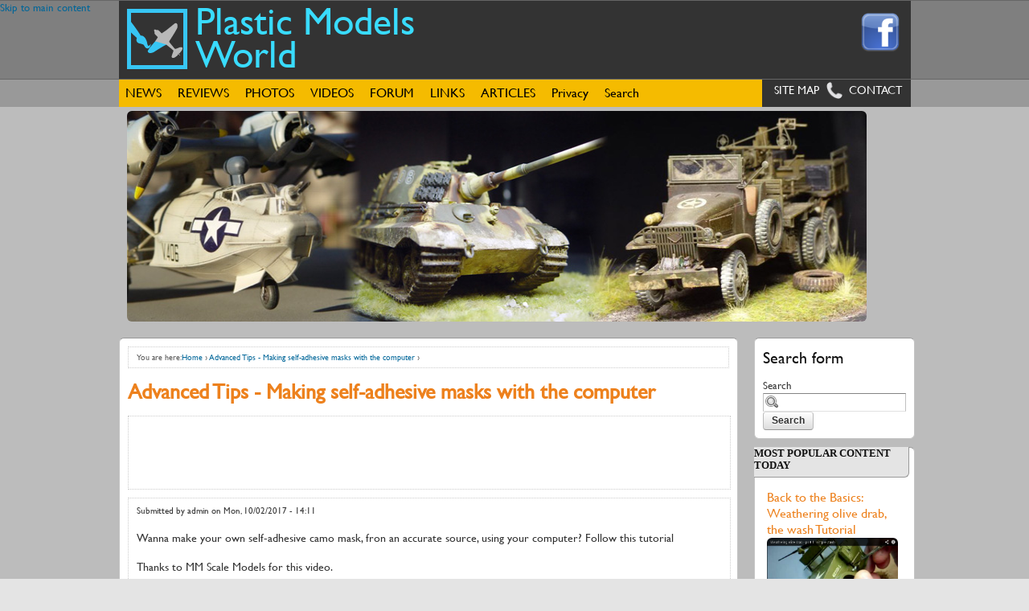

--- FILE ---
content_type: text/html; charset=utf-8
request_url: http://plasticmodelsworld.com/node/2308
body_size: 56729
content:
<!DOCTYPE html PUBLIC "-//W3C//DTD XHTML 1.0 Strict//EN" "http://www.w3.org/TR/xhtml1/DTD/xhtml1-strict.dtd">
<!--[if lt IE 7]> <html class="ie6 ie" lang="en" dir="ltr" version="HTML+RDFa 1.1"
  xmlns:fb="http://www.facebook.com/2008/fbml"
  xmlns:og="http://ogp.me/ns#"
  xmlns:article="http://ogp.me/ns/article#"
  xmlns:book="http://ogp.me/ns/book#"
  xmlns:profile="http://ogp.me/ns/profile#"
  xmlns:video="http://ogp.me/ns/video#"
  xmlns:product="http://ogp.me/ns/product#"
  xmlns:content="http://purl.org/rss/1.0/modules/content/"
  xmlns:dc="http://purl.org/dc/terms/"
  xmlns:foaf="http://xmlns.com/foaf/0.1/"
  xmlns:rdfs="http://www.w3.org/2000/01/rdf-schema#"
  xmlns:sioc="http://rdfs.org/sioc/ns#"
  xmlns:sioct="http://rdfs.org/sioc/types#"
  xmlns:skos="http://www.w3.org/2004/02/skos/core#"
  xmlns:xsd="http://www.w3.org/2001/XMLSchema#"> <![endif]-->
<!--[if IE 7]>    <html class="ie7 ie" lang="en" dir="ltr" version="HTML+RDFa 1.1"
  xmlns:fb="http://www.facebook.com/2008/fbml"
  xmlns:og="http://ogp.me/ns#"
  xmlns:article="http://ogp.me/ns/article#"
  xmlns:book="http://ogp.me/ns/book#"
  xmlns:profile="http://ogp.me/ns/profile#"
  xmlns:video="http://ogp.me/ns/video#"
  xmlns:product="http://ogp.me/ns/product#"
  xmlns:content="http://purl.org/rss/1.0/modules/content/"
  xmlns:dc="http://purl.org/dc/terms/"
  xmlns:foaf="http://xmlns.com/foaf/0.1/"
  xmlns:rdfs="http://www.w3.org/2000/01/rdf-schema#"
  xmlns:sioc="http://rdfs.org/sioc/ns#"
  xmlns:sioct="http://rdfs.org/sioc/types#"
  xmlns:skos="http://www.w3.org/2004/02/skos/core#"
  xmlns:xsd="http://www.w3.org/2001/XMLSchema#"> <![endif]-->
<!--[if IE 8]>    <html class="ie8 ie" lang="en" dir="ltr" version="HTML+RDFa 1.1"
  xmlns:fb="http://www.facebook.com/2008/fbml"
  xmlns:og="http://ogp.me/ns#"
  xmlns:article="http://ogp.me/ns/article#"
  xmlns:book="http://ogp.me/ns/book#"
  xmlns:profile="http://ogp.me/ns/profile#"
  xmlns:video="http://ogp.me/ns/video#"
  xmlns:product="http://ogp.me/ns/product#"
  xmlns:content="http://purl.org/rss/1.0/modules/content/"
  xmlns:dc="http://purl.org/dc/terms/"
  xmlns:foaf="http://xmlns.com/foaf/0.1/"
  xmlns:rdfs="http://www.w3.org/2000/01/rdf-schema#"
  xmlns:sioc="http://rdfs.org/sioc/ns#"
  xmlns:sioct="http://rdfs.org/sioc/types#"
  xmlns:skos="http://www.w3.org/2004/02/skos/core#"
  xmlns:xsd="http://www.w3.org/2001/XMLSchema#"> <![endif]-->
<!--[if gt IE 8]> <!--> <html xmlns:og="http://opengraphprotocol.org/schema/" class="" lang="en" dir="ltr" version="HTML+RDFa 1.1"
  xmlns:fb="http://www.facebook.com/2008/fbml"
  xmlns:og="http://ogp.me/ns#"
  xmlns:article="http://ogp.me/ns/article#"
  xmlns:book="http://ogp.me/ns/book#"
  xmlns:profile="http://ogp.me/ns/profile#"
  xmlns:video="http://ogp.me/ns/video#"
  xmlns:product="http://ogp.me/ns/product#"
  xmlns:content="http://purl.org/rss/1.0/modules/content/"
  xmlns:dc="http://purl.org/dc/terms/"
  xmlns:foaf="http://xmlns.com/foaf/0.1/"
  xmlns:rdfs="http://www.w3.org/2000/01/rdf-schema#"
  xmlns:sioc="http://rdfs.org/sioc/ns#"
  xmlns:sioct="http://rdfs.org/sioc/types#"
  xmlns:skos="http://www.w3.org/2004/02/skos/core#"
  xmlns:xsd="http://www.w3.org/2001/XMLSchema#" > <!--<![endif]-->
<head profile="http://www.w3.org/1999/xhtml/vocab">
  <meta charset="utf-8" />
<link rel="shortcut icon" href="http://plasticmodelsworld.com/sites/default/files/icon.png" type="image/png" />
<meta name="generator" content="Drupal 7 (https://www.drupal.org)" />
<link rel="canonical" href="http://plasticmodelsworld.com/node/2308" />
<link rel="shortlink" href="http://plasticmodelsworld.com/node/2308" />
<meta property="og:site_name" content="Plastic Models World" />
<meta property="og:url" content="http://plasticmodelsworld.com/node/2308" />
<meta property="og:title" content="Advanced Tips - Making self-adhesive masks with the computer" />
<meta property="og:image" content="http://plasticmodelsworld.com/sites/default/files/styles/youtube_thumbnail/public/youtube/womD4C0-9bc.jpg" />
<meta property="og:image:secure_url" content="https://plasticmodelsworld.com/sites/default/files/styles/youtube_thumbnail/public/youtube/womD4C0-9bc.jpg" />
<meta property="article:published_time" content="2017-10-02T14:11:00+02:00" />
<meta property="article:modified_time" content="2018-05-22T10:19:23+02:00" />
  <title>Advanced Tips - Making self-adhesive masks with the computer | Plastic Models World</title>
  <meta name="keywords" content="scale, modeling, modelling, plastic models, hobby, plastic kits">
  <!-- Google Tag Manager -->
<script>(function(w,d,s,l,i){w[l]=w[l]||[];w[l].push({'gtm.start':
new Date().getTime(),event:'gtm.js'});var f=d.getElementsByTagName(s)[0],
j=d.createElement(s),dl=l!='dataLayer'?'&l='+l:'';j.async=true;j.src=
'https://www.googletagmanager.com/gtm.js?id='+i+dl;f.parentNode.insertBefore(j,f);
})(window,document,'script','dataLayer','GTM-TMGCSNN');</script>
<!-- End Google Tag Manager -->
  <style type="text/css" media="all">
@import url("http://plasticmodelsworld.com/modules/system/system.base.css?sd2kcp");
@import url("http://plasticmodelsworld.com/modules/system/system.menus.css?sd2kcp");
@import url("http://plasticmodelsworld.com/modules/system/system.messages.css?sd2kcp");
@import url("http://plasticmodelsworld.com/modules/system/system.theme.css?sd2kcp");
</style>
<style type="text/css" media="all">
@import url("http://plasticmodelsworld.com/sites/all/modules/views_slideshow/views_slideshow.css?sd2kcp");
</style>
<style type="text/css" media="all">
@import url("http://plasticmodelsworld.com/modules/aggregator/aggregator.css?sd2kcp");
@import url("http://plasticmodelsworld.com/sites/all/modules/calendar/css/calendar_multiday.css?sd2kcp");
@import url("http://plasticmodelsworld.com/modules/comment/comment.css?sd2kcp");
@import url("http://plasticmodelsworld.com/sites/all/modules/date/date_api/date.css?sd2kcp");
@import url("http://plasticmodelsworld.com/sites/all/modules/date/date_popup/themes/datepicker.1.7.css?sd2kcp");
@import url("http://plasticmodelsworld.com/modules/field/theme/field.css?sd2kcp");
@import url("http://plasticmodelsworld.com/sites/all/modules/mollom/mollom.css?sd2kcp");
@import url("http://plasticmodelsworld.com/modules/node/node.css?sd2kcp");
@import url("http://plasticmodelsworld.com/sites/all/modules/quiz/quiz.css?sd2kcp");
@import url("http://plasticmodelsworld.com/modules/search/search.css?sd2kcp");
@import url("http://plasticmodelsworld.com/modules/user/user.css?sd2kcp");
@import url("http://plasticmodelsworld.com/sites/all/modules/youtube/css/youtube.css?sd2kcp");
@import url("http://plasticmodelsworld.com/modules/forum/forum.css?sd2kcp");
@import url("http://plasticmodelsworld.com/sites/all/modules/views/css/views.css?sd2kcp");
@import url("http://plasticmodelsworld.com/sites/all/modules/ckeditor/css/ckeditor.css?sd2kcp");
</style>
<style type="text/css" media="all">
@import url("http://plasticmodelsworld.com/sites/all/modules/ctools/css/ctools.css?sd2kcp");
@import url("http://plasticmodelsworld.com/sites/all/modules/lightbox2/css/lightbox.css?sd2kcp");
@import url("http://plasticmodelsworld.com/sites/all/modules/views_slideshow/contrib/views_slideshow_cycle/views_slideshow_cycle.css?sd2kcp");
@import url("http://plasticmodelsworld.com/sites/all/modules/megamenu/megamenu.css?sd2kcp");
@import url("http://plasticmodelsworld.com/sites/all/modules/megamenu/megamenu-skins.css?sd2kcp");
@import url("http://plasticmodelsworld.com/sites/all/modules/eu_cookie_compliance/css/eu_cookie_compliance.css?sd2kcp");
@import url("http://plasticmodelsworld.com/sites/default/files/ctools/css/85760125e0b573c174141d9adf192778.css?sd2kcp");
</style>
<style type="text/css" media="all">
@import url("http://plasticmodelsworld.com/sites/all/themes/groundwork/css/reset.css?sd2kcp");
@import url("http://plasticmodelsworld.com/sites/all/themes/groundwork/css/html-elements.css?sd2kcp");
@import url("http://plasticmodelsworld.com/sites/all/themes/groundwork/css/layout.css?sd2kcp");
@import url("http://plasticmodelsworld.com/sites/all/themes/groundwork/css/groundwork.css?sd2kcp");
@import url("http://plasticmodelsworld.com/sites/all/themes/negosyante/css/negosyante.css?sd2kcp");
</style>
<style type="text/css" media="all">
@import url("http://plasticmodelsworld.com/sites/all/themes/groundwork/css/formalize.css?sd2kcp");
</style>
  <script type="text/javascript">
<!--//--><![CDATA[//><!--
window.google_analytics_uacct = "UA-41273224-1";
//--><!]]>
</script>
<script type="text/javascript" src="http://plasticmodelsworld.com/sites/all/modules/jquery_update/replace/jquery/1.12/jquery.min.js?v=1.12.4"></script>
<script type="text/javascript" src="http://plasticmodelsworld.com/misc/jquery-extend-3.4.0.js?v=1.12.4"></script>
<script type="text/javascript" src="http://plasticmodelsworld.com/misc/jquery-html-prefilter-3.5.0-backport.js?v=1.12.4"></script>
<script type="text/javascript" src="http://plasticmodelsworld.com/misc/jquery.once.js?v=1.2"></script>
<script type="text/javascript" src="http://plasticmodelsworld.com/misc/drupal.js?sd2kcp"></script>
<script type="text/javascript" src="http://plasticmodelsworld.com/sites/all/modules/jquery_update/js/jquery_browser.js?v=0.0.1"></script>
<script type="text/javascript" src="http://plasticmodelsworld.com/sites/all/modules/views_slideshow/js/views_slideshow.js?v=1.0"></script>
<script type="text/javascript" src="http://plasticmodelsworld.com/sites/all/modules/eu_cookie_compliance/js/jquery.cookie-1.4.1.min.js?v=1.4.1"></script>
<script type="text/javascript" src="http://plasticmodelsworld.com/sites/all/modules/fb/fb.js?sd2kcp"></script>
<script type="text/javascript" src="http://plasticmodelsworld.com/sites/all/modules/lightbox2/js/auto_image_handling.js?sd2kcp"></script>
<script type="text/javascript" src="http://plasticmodelsworld.com/sites/all/modules/lightbox2/js/lightbox.js?sd2kcp"></script>
<script type="text/javascript" src="http://plasticmodelsworld.com/sites/all/libraries/jquery.cycle/jquery.cycle.all.js?sd2kcp"></script>
<script type="text/javascript" src="http://plasticmodelsworld.com/sites/all/modules/views_slideshow/contrib/views_slideshow_cycle/js/views_slideshow_cycle.js?sd2kcp"></script>
<script type="text/javascript" src="http://plasticmodelsworld.com/sites/all/modules/captcha/captcha.js?sd2kcp"></script>
<script type="text/javascript" src="http://plasticmodelsworld.com/sites/all/modules/megamenu/megamenu.js?sd2kcp"></script>
<script type="text/javascript" src="http://plasticmodelsworld.com/sites/all/modules/google_analytics/googleanalytics.js?sd2kcp"></script>
<script type="text/javascript">
<!--//--><![CDATA[//><!--
(function(i,s,o,g,r,a,m){i["GoogleAnalyticsObject"]=r;i[r]=i[r]||function(){(i[r].q=i[r].q||[]).push(arguments)},i[r].l=1*new Date();a=s.createElement(o),m=s.getElementsByTagName(o)[0];a.async=1;a.src=g;m.parentNode.insertBefore(a,m)})(window,document,"script","https://www.google-analytics.com/analytics.js","ga");ga("create", "UA-41273224-1", {"cookieDomain":"auto"});ga("send", "pageview");
//--><!]]>
</script>
<script type="text/javascript" src="http://plasticmodelsworld.com/sites/all/themes/groundwork/js/jquery.formalize.min.js?sd2kcp"></script>
<script type="text/javascript">
<!--//--><![CDATA[//><!--
jQuery.extend(Drupal.settings, {"basePath":"\/","pathPrefix":"","setHasJsCookie":0,"ajaxPageState":{"theme":"negosyante","theme_token":"xBLyFAwz5nv2dlRRh-r9CoBwLdBUb-V6N8rNweEToGQ","js":{"\/\/platform.twitter.com\/widgets.js":1,"0":1,"sites\/all\/modules\/eu_cookie_compliance\/js\/eu_cookie_compliance.js":1,"1":1,"sites\/all\/modules\/jquery_update\/replace\/jquery\/1.12\/jquery.min.js":1,"misc\/jquery-extend-3.4.0.js":1,"misc\/jquery-html-prefilter-3.5.0-backport.js":1,"misc\/jquery.once.js":1,"misc\/drupal.js":1,"sites\/all\/modules\/jquery_update\/js\/jquery_browser.js":1,"sites\/all\/modules\/views_slideshow\/js\/views_slideshow.js":1,"sites\/all\/modules\/eu_cookie_compliance\/js\/jquery.cookie-1.4.1.min.js":1,"sites\/all\/modules\/fb\/fb.js":1,"sites\/all\/modules\/lightbox2\/js\/auto_image_handling.js":1,"sites\/all\/modules\/lightbox2\/js\/lightbox.js":1,"sites\/all\/libraries\/jquery.cycle\/jquery.cycle.all.js":1,"sites\/all\/modules\/views_slideshow\/contrib\/views_slideshow_cycle\/js\/views_slideshow_cycle.js":1,"sites\/all\/modules\/captcha\/captcha.js":1,"sites\/all\/modules\/megamenu\/megamenu.js":1,"sites\/all\/modules\/google_analytics\/googleanalytics.js":1,"2":1,"sites\/all\/themes\/groundwork\/js\/jquery.formalize.min.js":1},"css":{"modules\/system\/system.base.css":1,"modules\/system\/system.menus.css":1,"modules\/system\/system.messages.css":1,"modules\/system\/system.theme.css":1,"sites\/all\/modules\/views_slideshow\/views_slideshow.css":1,"modules\/aggregator\/aggregator.css":1,"sites\/all\/modules\/calendar\/css\/calendar_multiday.css":1,"modules\/comment\/comment.css":1,"sites\/all\/modules\/date\/date_api\/date.css":1,"sites\/all\/modules\/date\/date_popup\/themes\/datepicker.1.7.css":1,"modules\/field\/theme\/field.css":1,"sites\/all\/modules\/mollom\/mollom.css":1,"modules\/node\/node.css":1,"sites\/all\/modules\/quiz\/quiz.css":1,"modules\/search\/search.css":1,"modules\/user\/user.css":1,"sites\/all\/modules\/youtube\/css\/youtube.css":1,"modules\/forum\/forum.css":1,"sites\/all\/modules\/views\/css\/views.css":1,"sites\/all\/modules\/ckeditor\/css\/ckeditor.css":1,"sites\/all\/modules\/ctools\/css\/ctools.css":1,"sites\/all\/modules\/lightbox2\/css\/lightbox.css":1,"sites\/all\/modules\/views_slideshow\/contrib\/views_slideshow_cycle\/views_slideshow_cycle.css":1,"sites\/all\/modules\/megamenu\/megamenu.css":1,"sites\/all\/modules\/megamenu\/megamenu-skins.css":1,"sites\/all\/modules\/eu_cookie_compliance\/css\/eu_cookie_compliance.css":1,"public:\/\/ctools\/css\/85760125e0b573c174141d9adf192778.css":1,"sites\/all\/themes\/groundwork\/css\/reset.css":1,"sites\/all\/themes\/groundwork\/css\/html-elements.css":1,"sites\/all\/themes\/groundwork\/css\/layout.css":1,"sites\/all\/themes\/groundwork\/css\/groundwork.css":1,"sites\/all\/themes\/negosyante\/css\/negosyante.css":1,"sites\/all\/themes\/groundwork\/css\/formalize.css":1}},"lightbox2":{"rtl":"0","file_path":"\/(\\w\\w\/)public:\/","default_image":"\/sites\/all\/modules\/lightbox2\/images\/brokenimage.jpg","border_size":10,"font_color":"000","box_color":"fff","top_position":"","overlay_opacity":"0.8","overlay_color":"000","disable_close_click":1,"resize_sequence":0,"resize_speed":400,"fade_in_speed":400,"slide_down_speed":600,"use_alt_layout":0,"disable_resize":0,"disable_zoom":0,"force_show_nav":0,"show_caption":1,"loop_items":0,"node_link_text":"View Image Details","node_link_target":0,"image_count":"Image !current of !total","video_count":"Video !current of !total","page_count":"Page !current of !total","lite_press_x_close":"press \u003Ca href=\u0022#\u0022 onclick=\u0022hideLightbox(); return FALSE;\u0022\u003E\u003Ckbd\u003Ex\u003C\/kbd\u003E\u003C\/a\u003E to close","download_link_text":"","enable_login":false,"enable_contact":false,"keys_close":"c x 27","keys_previous":"p 37","keys_next":"n 39","keys_zoom":"z","keys_play_pause":"32","display_image_size":"original","image_node_sizes":"()","trigger_lightbox_classes":"","trigger_lightbox_group_classes":"","trigger_slideshow_classes":"","trigger_lightframe_classes":"","trigger_lightframe_group_classes":"","custom_class_handler":"lightbox","custom_trigger_classes":"img.lb1,img.lb2,img.lb3,img.lb4,img.lb5,img.lb6,img.lb7,img.lb8,img.lb9,img.lb10","disable_for_gallery_lists":0,"disable_for_acidfree_gallery_lists":true,"enable_acidfree_videos":true,"slideshow_interval":5000,"slideshow_automatic_start":true,"slideshow_automatic_exit":true,"show_play_pause":true,"pause_on_next_click":false,"pause_on_previous_click":true,"loop_slides":false,"iframe_width":600,"iframe_height":400,"iframe_border":1,"enable_video":0,"useragent":"Mozilla\/5.0 (Macintosh; Intel Mac OS X 10_15_7) AppleWebKit\/537.36 (KHTML, like Gecko) Chrome\/131.0.0.0 Safari\/537.36; ClaudeBot\/1.0; +claudebot@anthropic.com)"},"viewsSlideshow":{"slideshow-block_1":{"methods":{"goToSlide":["viewsSlideshowPager","viewsSlideshowSlideCounter","viewsSlideshowCycle"],"nextSlide":["viewsSlideshowPager","viewsSlideshowSlideCounter","viewsSlideshowCycle"],"pause":["viewsSlideshowControls","viewsSlideshowCycle"],"play":["viewsSlideshowControls","viewsSlideshowCycle"],"previousSlide":["viewsSlideshowPager","viewsSlideshowSlideCounter","viewsSlideshowCycle"],"transitionBegin":["viewsSlideshowPager","viewsSlideshowSlideCounter"],"transitionEnd":[]},"paused":0}},"viewsSlideshowCycle":{"#views_slideshow_cycle_main_slideshow-block_1":{"num_divs":6,"id_prefix":"#views_slideshow_cycle_main_","div_prefix":"#views_slideshow_cycle_div_","vss_id":"slideshow-block_1","effect":"fade","transition_advanced":0,"timeout":5000,"speed":700,"delay":0,"sync":1,"random":0,"pause":1,"pause_on_click":0,"play_on_hover":0,"action_advanced":0,"start_paused":0,"remember_slide":0,"remember_slide_days":1,"pause_in_middle":0,"pause_when_hidden":0,"pause_when_hidden_type":"full","amount_allowed_visible":"","nowrap":0,"pause_after_slideshow":0,"fixed_height":1,"items_per_slide":1,"wait_for_image_load":1,"wait_for_image_load_timeout":3000,"cleartype":true,"cleartypenobg":false,"advanced_options":"{}"}},"megamenu":{"timeout":"500","sizewait":"250","hoverwait":"400"},"eu_cookie_compliance":{"cookie_policy_version":"1.0.0","popup_enabled":1,"popup_agreed_enabled":0,"popup_hide_agreed":0,"popup_clicking_confirmation":0,"popup_scrolling_confirmation":0,"popup_html_info":"\u003Cdiv class=\u0022eu-cookie-compliance-banner eu-cookie-compliance-banner-info eu-cookie-compliance-banner--default\u0022\u003E\n  \u003Cdiv class=\u0022popup-content info\u0022\u003E\n    \u003Cdiv id=\u0022popup-text\u0022\u003E\n      \u003Ch2\u003E\tWe use cookies on this site to enhance your user experience\u003C\/h2\u003E\n\u003Cp\u003EBy clicking any link on this page you are giving your consent for us to set cookies.\u003C\/p\u003E\n              \u003Cbutton type=\u0022button\u0022 class=\u0022find-more-button eu-cookie-compliance-more-button\u0022\u003ENo, give me more info\u003C\/button\u003E\n          \u003C\/div\u003E\n    \n    \u003Cdiv id=\u0022popup-buttons\u0022 class=\u0022\u0022\u003E\n      \u003Cbutton type=\u0022button\u0022 class=\u0022agree-button eu-cookie-compliance-default-button\u0022\u003EOK, I agree\u003C\/button\u003E\n          \u003C\/div\u003E\n  \u003C\/div\u003E\n\u003C\/div\u003E","use_mobile_message":false,"mobile_popup_html_info":"\u003Cdiv class=\u0022eu-cookie-compliance-banner eu-cookie-compliance-banner-info eu-cookie-compliance-banner--default\u0022\u003E\n  \u003Cdiv class=\u0022popup-content info\u0022\u003E\n    \u003Cdiv id=\u0022popup-text\u0022\u003E\n      \u003Ch2\u003EWe use cookies on this site to enhance your user experience\u003C\/h2\u003E\n\u003Cp\u003EBy tapping the Accept button, you agree to us doing so.\u003C\/p\u003E\n              \u003Cbutton type=\u0022button\u0022 class=\u0022find-more-button eu-cookie-compliance-more-button\u0022\u003ENo, give me more info\u003C\/button\u003E\n          \u003C\/div\u003E\n    \n    \u003Cdiv id=\u0022popup-buttons\u0022 class=\u0022\u0022\u003E\n      \u003Cbutton type=\u0022button\u0022 class=\u0022agree-button eu-cookie-compliance-default-button\u0022\u003EOK, I agree\u003C\/button\u003E\n          \u003C\/div\u003E\n  \u003C\/div\u003E\n\u003C\/div\u003E\n","mobile_breakpoint":768,"popup_html_agreed":"\u003Cdiv\u003E\n  \u003Cdiv class=\u0022popup-content agreed\u0022\u003E\n    \u003Cdiv id=\u0022popup-text\u0022\u003E\n      \u003Ch2\u003E\tThank you for accepting cookies\u003C\/h2\u003E\n\u003Cp\u003EYou can now hide this message or find out more about cookies.\u003C\/p\u003E\n    \u003C\/div\u003E\n    \u003Cdiv id=\u0022popup-buttons\u0022\u003E\n      \u003Cbutton type=\u0022button\u0022 class=\u0022hide-popup-button eu-cookie-compliance-hide-button\u0022\u003EHide\u003C\/button\u003E\n              \u003Cbutton type=\u0022button\u0022 class=\u0022find-more-button eu-cookie-compliance-more-button-thank-you\u0022 \u003EMore info\u003C\/button\u003E\n          \u003C\/div\u003E\n  \u003C\/div\u003E\n\u003C\/div\u003E","popup_use_bare_css":false,"popup_height":"auto","popup_width":"100%","popup_delay":1000,"popup_link":"\/node\/1371","popup_link_new_window":1,"popup_position":null,"fixed_top_position":true,"popup_language":"en","store_consent":false,"better_support_for_screen_readers":0,"reload_page":0,"domain":"","domain_all_sites":null,"popup_eu_only_js":0,"cookie_lifetime":100,"cookie_session":false,"disagree_do_not_show_popup":0,"method":"default","allowed_cookies":"","withdraw_markup":"\u003Cbutton type=\u0022button\u0022 class=\u0022eu-cookie-withdraw-tab\u0022\u003EPrivacy settings\u003C\/button\u003E\n\u003Cdiv class=\u0022eu-cookie-withdraw-banner\u0022\u003E\n  \u003Cdiv class=\u0022popup-content info\u0022\u003E\n    \u003Cdiv id=\u0022popup-text\u0022\u003E\n      \u003Ch2\u003EWe use cookies on this site to enhance your user experience\u003C\/h2\u003E\n\u003Cp\u003EYou have given your consent for us to set cookies.\u003C\/p\u003E\n    \u003C\/div\u003E\n    \u003Cdiv id=\u0022popup-buttons\u0022\u003E\n      \u003Cbutton type=\u0022button\u0022 class=\u0022eu-cookie-withdraw-button\u0022\u003EWithdraw consent\u003C\/button\u003E\n    \u003C\/div\u003E\n  \u003C\/div\u003E\n\u003C\/div\u003E\n","withdraw_enabled":false,"withdraw_button_on_info_popup":false,"cookie_categories":[],"cookie_categories_details":[],"enable_save_preferences_button":true,"cookie_name":"","cookie_value_disagreed":"0","cookie_value_agreed_show_thank_you":"1","cookie_value_agreed":"2","containing_element":"body","automatic_cookies_removal":true},"googleanalytics":{"trackOutbound":1,"trackMailto":1,"trackDownload":1,"trackDownloadExtensions":"7z|aac|arc|arj|asf|asx|avi|bin|csv|doc(x|m)?|dot(x|m)?|exe|flv|gif|gz|gzip|hqx|jar|jpe?g|js|mp(2|3|4|e?g)|mov(ie)?|msi|msp|pdf|phps|png|ppt(x|m)?|pot(x|m)?|pps(x|m)?|ppam|sld(x|m)?|thmx|qtm?|ra(m|r)?|sea|sit|tar|tgz|torrent|txt|wav|wma|wmv|wpd|xls(x|m|b)?|xlt(x|m)|xlam|xml|z|zip"},"urlIsAjaxTrusted":{"\/node\/2308":true,"\/node\/2308?destination=node\/2308":true}});
//--><!]]>
</script>
  
  <!-- IE Fix for HTML5 Tags -->
  <!--[if lt IE 9]>
    <script src="http://html5shiv.googlecode.com/svn/trunk/html5.js"></script>
  <![endif]-->
</head>

<body class="html not-front not-logged-in one-sidebar sidebar-first page-node page-node- page-node-2308 node-type-article noceda-form-field-icons no-form-labels" >
<!-- Google Tag Manager (noscript) -->
<noscript><iframe src="https://www.googletagmanager.com/ns.html?id=GTM-TMGCSNN"
height="0" width="0" style="display:none;visibility:hidden"></iframe></noscript>
<!-- End Google Tag Manager (noscript) -->
    <html xmlns:og="http://opengraphprotocol.org/schema/">

</html>
<div id="page-wrapper">
  <div id="page">



    <div id="skip-link">
      <a href="#main-content" class="element-invisible element-focusable">Skip to main content</a>
          </div>



    <header id="sector-header" class="noceda-sector">


      

      <div id="header-zone" class="noceda-zone-wrapper clearfix">
        <div id="header-section" class="container-24 noceda-section clearfix">
          <div id="header-section-inner" class="clearfix">

            <section id="branding" role="banner" class="noceda-region">

                            <div id="logo-image">
                <a href="/" title="Home" id="logo" rel="home">
                  <img src="http://plasticmodelsworld.com/sites/default/files/logo_1.png" alt="Home" />
                </a>
              </div><!-- /#logo-image -->
              
                            <div id="name-and-slogan">
                <hgroup>
                                    <h1 id="site-name">
                    <a href="/" title="Home" rel="home"><span>Plastic Models World</span></a>
                  </h1>
                                                    </hgroup>
              </div><!-- /#name-and-slogan -->
              
            </section><!-- /#branding -->

            <div id="header" class="noceda-region">
              <div class="region region-header clearfix">
  <section id="block-block-12" class="block block-block block-odd block-region-header block-first block-last block-alone">
  <div class="block-inner clearfix">

            
    <div class="block-content block-no-title content">
      <p class="rtecenter"><a href="https://www.facebook.com/PlasticModelsWorld" target="_blank"><img alt="" longdesc="Find us on Facebook" src="http://www.plasticmodelsworld.com/sites/default/files/image%20library/facebook.png" style="width: 50px; height: 50px;" /></a></p>
    </div>

  </div>
</section> <!-- /.block -->
</div>
 <!-- /.region -->            </div><!-- /#header -->

          </div> <!-- /#header-section-inner -->
        </div> <!-- /#header-section -->
      </div> <!-- /#header-zone -->


            <div id="navbar-zone" class="noceda-zone-wrapper clearfix">
        <div id="navbar-section" class="container-24 noceda-section clearfix">

                    <div id="main-navigation" role="navigation" class="noceda-region clearfix">
              <nav id="navigation" class="region region-navigation clearfix" role="navigation">
    <section id="block-block-4" class="block block-block block-odd block-region-navigation block-first">
  <div class="block-inner clearfix">

            
    <div class="block-content block-no-title content">
      <p><a class="contact" href="/node/628"><img alt="" src="/sites/default/files/1360263345_Receiver.png" style="width: 20px; height: 21px; float: left;" />  Contact</a></p>
    </div>

  </div>
</section> <!-- /.block -->
<section id="block-block-16" class="block block-block block-even block-region-navigation">
  <div class="block-inner clearfix">

            
    <div class="block-content block-no-title content">
      <p><a class="sitemap" href="/sitemap">Site map</a></p>
    </div>

  </div>
</section> <!-- /.block -->
<nav id="block-megamenu-main-menu" class="block block-megamenu block-odd block-region-navigation block-last">
  <div class="block-inner clearfix">

            
    <div class="block-content block-no-title content">
      <ul id="megamenu-main-menu" class="megamenu-menu stacking megamenu-skin-custom"><li id="megamenu-mlid-1063" class="megamenu-parent megamenu-parent-0 odd half-1 leaf-0 first menu-1063  first"><h2 class="megamenu-parent-title"><a href="/news" title="">NEWS</a></h2></li>
<li id="megamenu-mlid-369" class="megamenu-parent megamenu-parent-1 even half-1 leaf-1 menu-369 "><h2 class="megamenu-parent-title"><a href="/" title="">REVIEWS</a></h2><ul class="megamenu-bin megamenu-slots-stacking"><li id="megamenu-mlid-1115" class="megamenu-slot megamenu-slot-0 odd half-1 leaf-0 first  first"><h3 class="megamenu-slot-title"><a href="/" title="">Kits</a></h3><ul class="megamenu-items "><li id="megamenu-mlid-1137" class="megamenu-item megamenu-item-0 odd half-1 leaf-0 first  first"><a href="/kits_airplanes">Airplanes</a></li>
<li id="megamenu-mlid-1138" class="megamenu-item megamenu-item-1 even half-1 leaf-1 "><a href="/kits_armors">Armors</a></li>
<li id="megamenu-mlid-1139" class="megamenu-item megamenu-item-2 odd half-1 leaf-2 "><a href="/kits_ships">Ships</a></li>
<li id="megamenu-mlid-1140" class="megamenu-item megamenu-item-3 even half-2 leaf-3 "><a href="/kits_cars">Cars</a></li>
<li id="megamenu-mlid-1141" class="megamenu-item megamenu-item-4 odd half-2 leaf-4 last  last"><a href="/kits_science_fiction">Science Fiction</a></li>
</ul></li>
<li id="megamenu-mlid-1142" class="megamenu-slot megamenu-slot-1 even half-1 leaf-1 "><h3 class="megamenu-slot-title"><a href="/aftermarkets">Aftermarkets</a></h3></li>
<li id="megamenu-mlid-1143" class="megamenu-slot megamenu-slot-2 odd half-1 leaf-2 "><h3 class="megamenu-slot-title"><a href="/tools_%26_supplies">Tools &amp; Supplies</a></h3></li>
<li id="megamenu-mlid-1144" class="megamenu-slot megamenu-slot-3 even half-2 leaf-3 "><h3 class="megamenu-slot-title"><a href="/stores_%26_sellers">Stores &amp; Sellers</a></h3></li>
<li id="megamenu-mlid-1476" class="megamenu-slot megamenu-slot-4 odd half-2 leaf-4 last  last"><h3 class="megamenu-slot-title"><a href="/publications">Publications</a></h3></li>
</ul></li>
<li id="megamenu-mlid-419" class="megamenu-parent megamenu-parent-2 odd half-1 leaf-2 menu-419 "><h2 class="megamenu-parent-title"><a href="/" title="">PHOTOS</a></h2><ul class="megamenu-bin megamenu-slots-stacking"><li id="megamenu-mlid-1132" class="megamenu-slot megamenu-slot-0 odd half-1 leaf-0 first  first"><h3 class="megamenu-slot-title"><a href="/photos_airplanes">Airplanes</a></h3></li>
<li id="megamenu-mlid-1133" class="megamenu-slot megamenu-slot-1 even half-1 leaf-1 "><h3 class="megamenu-slot-title"><a href="/photos_armors">Armors</a></h3></li>
<li id="megamenu-mlid-1134" class="megamenu-slot megamenu-slot-2 odd half-1 leaf-2 "><h3 class="megamenu-slot-title"><a href="/photos_ships">Ships</a></h3></li>
<li id="megamenu-mlid-1135" class="megamenu-slot megamenu-slot-3 even half-2 leaf-3 "><h3 class="megamenu-slot-title"><a href="/photos_cars">Cars</a></h3></li>
<li id="megamenu-mlid-1136" class="megamenu-slot megamenu-slot-4 odd half-2 leaf-4 last  last"><h3 class="megamenu-slot-title"><a href="/photos_science_fiction">Science Fiction</a></h3></li>
</ul></li>
<li id="megamenu-mlid-1130" class="megamenu-parent megamenu-parent-3 even half-1 leaf-3 menu-1130 "><h2 class="megamenu-parent-title"><a href="/videos">VIDEOS</a></h2><ul class="megamenu-bin megamenu-slots-stacking"><li id="megamenu-mlid-2618" class="megamenu-slot megamenu-slot-0 odd half-1 leaf-0 first  first"><h3 class="megamenu-slot-title"><a href="http://www.plasticmodelsworld.com/videos" title="">All</a></h3></li>
<li id="megamenu-mlid-2620" class="megamenu-slot megamenu-slot-1 even half-1 leaf-1 "><h3 class="megamenu-slot-title"><a href="http://www.plasticmodelsworld.com/videotutorials_diorama" title="">Dioramas</a></h3></li>
<li id="megamenu-mlid-3039" class="megamenu-slot megamenu-slot-2 odd half-2 leaf-2 "><h3 class="megamenu-slot-title"><a href="http://www.plasticmodelsworld.com/diorama_and_water_effects" title="">Water Effects for Diorama</a></h3></li>
<li id="megamenu-mlid-2619" class="megamenu-slot megamenu-slot-3 even half-2 leaf-3 last  last"><h3 class="megamenu-slot-title"><a href="http://www.plasticmodelsworld.com/videotutorials_weathering" title="">Weathering</a></h3></li>
</ul></li>
<li id="megamenu-mlid-1131" class="megamenu-parent megamenu-parent-4 odd half-1 leaf-4 menu-1131 "><h2 class="megamenu-parent-title"><a href="/forum">FORUM</a></h2></li>
<li id="megamenu-mlid-1376" class="megamenu-parent megamenu-parent-5 even half-2 leaf-5 menu-1376 "><h2 class="megamenu-parent-title"><a href="/node/631">LINKS</a></h2></li>
<li id="megamenu-mlid-365" class="megamenu-parent megamenu-parent-6 odd half-2 leaf-6 menu-365 "><h2 class="megamenu-parent-title"><a href="/articles" title="">ARTICLES</a></h2></li>
<li id="megamenu-mlid-3644" class="megamenu-parent megamenu-parent-7 even half-2 leaf-7 menu-3644 "><h2 class="megamenu-parent-title"><a href="/node/2335">Privacy</a></h2></li>
<li id="megamenu-mlid-3569" class="megamenu-parent megamenu-parent-8 odd half-2 leaf-8 last menu-3569  last"><h2 class="megamenu-parent-title"><a href="/search-articles">Search</a></h2></li>
</ul>    </div>

  </div>
</nav> <!-- /.block -->
  </nav><!-- /#navigation -->
          </div><!-- /#main-navigation -->
          
        </div><!-- /#navbar-section -->
      </div><!-- /#navbar-zone -->
      

    </header><!-- /#sector-header -->



    <section id="sector-content" class="noceda-sector">


      <div id="main-zone" class="noceda-zone">
        <div id="main" class="container-24 noceda-section clearfix">

          
                    <div id="highlighted" class="noceda-region clearfix">
              <section id="block-views-slideshow-block" class="block block-views block-odd block-region-highlighted block-first block-last block-alone">
  <div class="block-inner clearfix">

            
    <div class="block-content block-no-title content">
      <div class="view view-slideshow view-id-slideshow view-display-id-block view-dom-id-bc6aa3479546495f38d1c4437bdf0c01">
        
  
  
      <div class="view-content">
      
  <div class="skin-default">
    
    <div id="views_slideshow_cycle_main_slideshow-block_1" class="views_slideshow_cycle_main views_slideshow_main"><div id="views_slideshow_cycle_teaser_section_slideshow-block_1" class="views-slideshow-cycle-main-frame views_slideshow_cycle_teaser_section">
  <div id="views_slideshow_cycle_div_slideshow-block_1_0" class="views-slideshow-cycle-main-frame-row views_slideshow_cycle_slide views_slideshow_slide views-row-1 views-row-first views-row-odd" >
  <div class="views-slideshow-cycle-main-frame-row-item views-row views-row-0 views-row-odd views-row-first">
    
  <div class="views-field views-field-field-img">        <div class="field-content"><img typeof="foaf:Image" src="http://plasticmodelsworld.com/sites/default/files/main.jpg" width="985" height="262" alt="" /></div>  </div></div>
</div>
<div id="views_slideshow_cycle_div_slideshow-block_1_1" class="views-slideshow-cycle-main-frame-row views_slideshow_cycle_slide views_slideshow_slide views-row-2 views_slideshow_cycle_hidden views-row-even" >
  <div class="views-slideshow-cycle-main-frame-row-item views-row views-row-0 views-row-odd">
    
  <div class="views-field views-field-field-img">        <div class="field-content"><img typeof="foaf:Image" src="http://plasticmodelsworld.com/sites/default/files/5.jpg" width="940" height="250" alt="" /></div>  </div></div>
</div>
<div id="views_slideshow_cycle_div_slideshow-block_1_2" class="views-slideshow-cycle-main-frame-row views_slideshow_cycle_slide views_slideshow_slide views-row-3 views_slideshow_cycle_hidden views-row-odd" >
  <div class="views-slideshow-cycle-main-frame-row-item views-row views-row-0 views-row-odd">
    
  <div class="views-field views-field-field-img">        <div class="field-content"><img typeof="foaf:Image" src="http://plasticmodelsworld.com/sites/default/files/4.jpg" width="940" height="250" alt="" /></div>  </div></div>
</div>
<div id="views_slideshow_cycle_div_slideshow-block_1_3" class="views-slideshow-cycle-main-frame-row views_slideshow_cycle_slide views_slideshow_slide views-row-4 views_slideshow_cycle_hidden views-row-even" >
  <div class="views-slideshow-cycle-main-frame-row-item views-row views-row-0 views-row-odd">
    
  <div class="views-field views-field-field-img">        <div class="field-content"><img typeof="foaf:Image" src="http://plasticmodelsworld.com/sites/default/files/3.jpg" width="940" height="250" alt="" /></div>  </div></div>
</div>
<div id="views_slideshow_cycle_div_slideshow-block_1_4" class="views-slideshow-cycle-main-frame-row views_slideshow_cycle_slide views_slideshow_slide views-row-5 views_slideshow_cycle_hidden views-row-odd" >
  <div class="views-slideshow-cycle-main-frame-row-item views-row views-row-0 views-row-odd">
    
  <div class="views-field views-field-field-img">        <div class="field-content"><img typeof="foaf:Image" src="http://plasticmodelsworld.com/sites/default/files/2.jpg" width="940" height="250" alt="" /></div>  </div></div>
</div>
<div id="views_slideshow_cycle_div_slideshow-block_1_5" class="views-slideshow-cycle-main-frame-row views_slideshow_cycle_slide views_slideshow_slide views-row-6 views_slideshow_cycle_hidden views-row-last views-row-even" >
  <div class="views-slideshow-cycle-main-frame-row-item views-row views-row-0 views-row-odd">
    
  <div class="views-field views-field-field-img">        <div class="field-content"><img typeof="foaf:Image" src="http://plasticmodelsworld.com/sites/default/files/1.jpg" width="940" height="250" alt="" /></div>  </div></div>
</div>
</div>
</div>
      </div>
    </div>
  
  
  
  
  
  
</div>    </div>

  </div>
</section> <!-- /.block -->
          </div>
          
          <div class="columns clearfix">

            <div id="main-content" role="main">
              <div id="main-content-inner" class="clearfix">

                <nav id="breadcrumb" role="navigation" class="breadcrumb"><span class="element-invisible">You are here:</span><a href="/">Home</a> › <a href="/node/2308" class="active">Advanced Tips - Making self-adhesive masks with the computer</a> › <span class="crumb-page"></span></nav>
                
                                                  <h1 class="title" id="page-title">Advanced Tips - Making self-adhesive masks with the computer</h1>
                                
                
                
                
                                <div id="content">
                    <section id="block-block-10" class="block block-block block-odd block-region-content block-first">
  <div class="block-inner clearfix">

            
    <div class="block-content block-no-title content">
      <script type="text/javascript"><!--
google_ad_client = "ca-pub-4219186430711861";
/* Banner internal pages 1 728x90 */
google_ad_slot = "5905954233";
google_ad_width = 728;
google_ad_height = 90;
//-->
</script>
<script type="text/javascript"
src="http://pagead2.googlesyndication.com/pagead/show_ads.js">
</script>    </div>

  </div>
</section> <!-- /.block -->
<section id="block-system-main" class="block block-system block-even block-region-content">
  <div class="block-inner clearfix">

            
    <div class="block-content block-no-title content">
      <article id="node-2308" class="node node-article odd node-count-1 node-full clearfix" about="/node/2308" typeof="sioc:Item foaf:Document" role="article">

      <header>
                  <span property="dc:title" content="Advanced Tips - Making self-adhesive masks with the computer" class="rdf-meta element-hidden"></span><span property="sioc:num_replies" content="0" datatype="xsd:integer" class="rdf-meta element-hidden"></span>
                      <div class="submitted">
          Submitted by <span rel="sioc:has_creator"><span class="username" xml:lang="" about="/user/1" typeof="sioc:UserAccount" property="foaf:name" datatype="">admin</span></span> on <span property="dc:date dc:created" content="2017-10-02T14:11:00+02:00" datatype="xsd:dateTime">Mon, 10/02/2017 - 14:11</span>        </div>
          </header>
  
    

  <div class="node-content">
    <div class="field field-name-body field-type-text-with-summary field-label-hidden"><div class="field-items"><div class="field-item even" property="content:encoded"><p>Wanna make your own self-adhesive camo mask, fron an accurate source, using your computer? Follow this tutorial </p>
<p>Thanks to MM Scale Models for this video.</p>
</div></div></div><div class="field field-name-field-youtube-url field-type-youtube field-label-hidden"><div class="field-items"><div class="field-item even"><iframe id="youtube-field-player" class="youtube-field-player"
    width="640" height="360"
    src="https://www.youtube.com/embed/womD4C0-9bc?wmode=opaque" title="Embedded video for Advanced Tips - Making self-adhesive masks with the computer" frameborder="0"
    allowfullscreen><a href="https://www.youtube.com/embed/womD4C0-9bc?wmode=opaque">Embedded video for Advanced Tips - Making self-adhesive masks with the computer</a></iframe></div></div></div><div class="field field-name-field-video-tag field-type-taxonomy-term-reference field-label-inline clearfix"><div class="field-label">Video tag:&nbsp;</div><div class="field-items"><div class="field-item even"><a href="/taxonomy/term/290" typeof="skos:Concept" property="rdfs:label skos:prefLabel" datatype="">PAINTING</a></div><div class="field-item odd"><a href="/taxonomy/term/330" typeof="skos:Concept" property="rdfs:label skos:prefLabel" datatype="">masking</a></div></div></div>  </div> <!-- /.content -->


      <footer>
            <ul class="links inline"><li class="fblikebutton_field first"><span>
<iframe src="//www.facebook.com/plugins/like.php?href=http%3A%2F%2Fplasticmodelsworld.com%2Fnode%2F2308&amp;layout=standard&amp;show_faces=true&amp;width=450&amp;font=arial&amp;height=80&amp;action=like&amp;colorscheme=light&amp;locale=en_US&amp;send=false&amp;share=false" scrolling="no" frameborder="0" style="border: none; overflow: hidden; width: 450px; height: 80px; " allowTransparency="true"></iframe>
</span></li>
<li class="comment_forbidden last"></li>
</ul>    </footer>
  
  </article> <!-- /.node -->    </div>

  </div>
</section> <!-- /.block -->
<section id="block-block-23" class="block block-block block-odd block-region-content">
  <div class="block-inner clearfix">

            
    <div class="block-content block-no-title content">
      <p><a href="http://www.amatimodel.com/images/cataloghi/cat_modelli.pdf" target="_blank">-</a></p>
    </div>

  </div>
</section> <!-- /.block -->
<section id="block-block-21" class="block block-block block-even block-region-content">
  <div class="block-inner clearfix">

            
    <div class="block-content block-no-title content">
      <p class="rtecenter"><a href="/socialmarketing"><img alt="" src="/sites/default/files/banner_social.jpg" style="width: 748px; height: 121px;" /></a></p>
    </div>

  </div>
</section> <!-- /.block -->
<section id="block-block-18" class="block block-block block-odd block-region-content">
  <div class="block-inner clearfix">

            
    <div class="block-content block-no-title content">
      <p><a href="https://www.facebook.com/PlasticModelsWorld" target="_blank"><img alt="" class="fb" src="/sites/default/files/fb.png" style="width: 14px; height: 26px;" /></a><a href="https://twitter.com/PlaMoWorld" target="_blank"><img alt="" class="twitter" src="/sites/default/files/twitter.png" style="width: 30px; height: 26px;" /></a></p>
    </div>

  </div>
</section> <!-- /.block -->
<section id="block-block-19" class="block block-block block-even block-region-content">
  <div class="block-inner clearfix">

            
    <div class="block-content block-no-title content">
      <table border="1" cellpadding="1" cellspacing="1" height="138" width="729">
<tbody>
<tr>
<td>
<p>There are tons and tons of video-tutorials about scale models, dispersed on the Net. But only a few are truly worth to watch. We select the best and only the best video-tutorials: building, detailing, painting, weathering, dioramas and more.</p>
<p>We just finished to tag all the videos in our archives, and the first results is here: <a href="http://www.plasticmodelsworld.com/videotutorials_weathering">a selection of tutorials about the weathering</a> in scale models: all what you need to know to give to your models the perfect dirty or dusty or rusty look!</p>
</td>
<td>
				<a href="http://www.plasticmodelsworld.com/videotutorials_weathering"><img alt="" src="/sites/default/files/VIDEO/2015_02/weather.png" style="width: 400px; height: 222px;" /></a></td>
</tr>
</tbody>
</table>
<p> </p>
    </div>

  </div>
</section> <!-- /.block -->
<section id="block-block-9" class="block block-block block-odd block-region-content block-last">
  <div class="block-inner clearfix">

            
    <div class="block-content block-no-title content">
      <script type="text/javascript"><!--
google_ad_client = "ca-pub-4219186430711861";
/* Banner internal pages 2 728x90 */
google_ad_slot = "8859420632";
google_ad_width = 728;
google_ad_height = 90;
//-->
</script>
<script type="text/javascript"
src="http://pagead2.googlesyndication.com/pagead/show_ads.js">
</script>
    </div>

  </div>
</section> <!-- /.block -->
                </div> <!-- /#content -->
                
              </div> <!-- /#main-content-inner -->
            </div> <!-- /#main-content -->

                        <aside id="sidebar-first" class="sidebar" role="complementary">
                <aside id="sidebar-first" class="region region-sidebar-first clearfix">
    <section id="block-search-form" class="block block-search block-odd block-region-sidebar-first block-first" role="search">
  <div class="block-inner clearfix">

            
    <div class="block-content block-no-title content">
      <form action="/node/2308" method="post" id="search-block-form" accept-charset="UTF-8"><div><div class="container-inline">
      <h2 class="element-invisible">Search form</h2>
    <div class="form-item form-type-textfield form-item-search-block-form">
  <label class="element-invisible" for="edit-search-block-form--2">Search </label>
 <input title="Enter the terms you wish to search for." type="search" id="edit-search-block-form--2" name="search_block_form" value="" size="20" maxlength="128" class="form-text" />
</div>
<div class="form-actions form-wrapper" id="edit-actions"><input type="submit" id="edit-submit" name="op" value="Search" class="form-submit" /></div><input type="hidden" name="form_build_id" value="form--DSdr21h2aJY6wGYj3WAochGpZz2lx8sIwsVucLQCic" />
<input type="hidden" name="form_id" value="search_block_form" />
</div>
</div></form>    </div>

  </div>
</section> <!-- /.block -->
<section id="block-views-page-content-block-5" class="block block-views block-even block-region-sidebar-first">
  <div class="block-inner clearfix">

              <h2 class="block-title">MOST POPULAR CONTENT TODAY</h2>
        
    <div class="block-content content">
      <div class="view view-page-content view-id-page_content view-display-id-block_5 view-dom-id-64f1472272f2e3d064a3219788647bc5">
        
  
  
      <div class="view-content">
      <table class="views-view-grid cols-1">
  
  <tbody>
          <tr  class="row-1 row-first row-last">
                  <td  class="col-1 col-first">
              
  <span class="views-field views-field-title">        <span class="field-content"><a href="/node/945">Back to the Basics: Weathering olive drab, the wash Tutorial</a></span>  </span>  
  <div class="views-field views-field-field-youtube-url">        <div class="field-content"></div>  </div>  
  <span class="views-field views-field-body">        <span class="field-content"><p><img alt="" src="http://www.plasticmodelsworld.com/sites/default/files/VIDEO/2013_10/video%20olive%201.png" style="width: 200px; height: 150px;" />A proper wash is the foundation of any weathering, over all on monochromatic olive drab vehicles. Let's see how a Master modelers works...</p>
</span>  </span>          </td>
              </tr>
      </tbody>
</table>
    </div>
  
  
  
  
  
  
</div>    </div>

  </div>
</section> <!-- /.block -->
<section id="block-block-5" class="block block-block block-odd block-region-sidebar-first">
  <div class="block-inner clearfix">

            
    <div class="block-content block-no-title content">
      <script src="https://cdn.onlymega.com/cjy5jatb20006ptpd9yupre34/embed.js?responsive=1&bnTag=" async></script>    </div>

  </div>
</section> <!-- /.block -->
<section id="block-tweetbutton-tweetbutton-tweet" class="block block-tweetbutton block-even block-region-sidebar-first">
  <div class="block-inner clearfix">

              <h2 class="block-title">Tweetbutton tweet</h2>
        
    <div class="block-content content">
      <div class="tweetbutton-tweet tweetbutton"><a href="http://twitter.com/share" data-size="medium" data-count="horizontal" data-via="@PlasticModelsWo" data-related=":" data-text="" data-counturl="http://plasticmodelsworld.com/node/2308" data-url="http://plasticmodelsworld.com/node/2308" data-lang="en" class="twitter-share-button">Tweet</a></div>    </div>

  </div>
</section> <!-- /.block -->
<section id="block-block-8" class="block block-block block-odd block-region-sidebar-first">
  <div class="block-inner clearfix">

            
    <div class="block-content block-no-title content">
      <p class="rtecenter"><script type="text/javascript"><!--
google_ad_client = "ca-pub-4219186430711861";
/* Banner Sidebar */
google_ad_slot = "9828769839";
google_ad_width = 160;
google_ad_height = 600;
//-->
</script><script type="text/javascript"
src="http://pagead2.googlesyndication.com/pagead/show_ads.js">
</script></p>
    </div>

  </div>
</section> <!-- /.block -->
<section id="block-user-login" class="block block-user block-even block-region-sidebar-first">
  <div class="block-inner clearfix">

              <h2 class="block-title">User login</h2>
        
    <div class="block-content content">
      <form action="/node/2308?destination=node/2308" method="post" id="user-login-form" accept-charset="UTF-8"><div><div class="form-item form-type-textfield form-item-name">
  <label for="edit-name">Username <span class="form-required" title="This field is required.">*</span></label>
 <input type="text" id="edit-name" name="name" value="" size="15" maxlength="60" class="form-text required" />
</div>
<div class="form-item form-type-password form-item-pass">
  <label for="edit-pass">Password <span class="form-required" title="This field is required.">*</span></label>
 <input type="password" id="edit-pass" name="pass" size="15" maxlength="128" class="form-text required" />
</div>
<div class="item-list"><ul><li class="first"><a href="/user/register" title="Create a new user account.">Create new account</a></li>
<li class="last"><a href="/user/password" title="Request new password via e-mail.">Request new password</a></li>
</ul></div><input type="hidden" name="form_build_id" value="form-c5y32zMyz1a9-_bzF5tw4kTS6xUofc2l_jpFUWm0Cl4" />
<input type="hidden" name="form_id" value="user_login_block" />
<div class="captcha"><input type="hidden" name="captcha_sid" value="23931689" />
<input type="hidden" name="captcha_token" value="48ee85b66867ea22efe99ee721295a8e" />
<img typeof="foaf:Image" src="/image_captcha?sid=23931689&amp;ts=1770019212" width="216" height="60" alt="Image CAPTCHA" title="Image CAPTCHA" /><div class="form-item form-type-textfield form-item-captcha-response">
  <label for="edit-captcha-response">What code is in the image? <span class="form-required" title="This field is required.">*</span></label>
 <input type="text" id="edit-captcha-response" name="captcha_response" value="" size="15" maxlength="128" class="form-text required" />
<div class="description">Enter the characters shown in the image.</div>
</div>
</div><div class="form-actions form-wrapper" id="edit-actions--2"><input type="submit" id="edit-submit--2" name="op" value="Log in" class="form-submit" /></div></div></form>    </div>

  </div>
</section> <!-- /.block -->
<section id="block-views-page-content-block-6" class="block block-views block-odd block-region-sidebar-first block-last">
  <div class="block-inner clearfix">

              <h2 class="block-title">NEWS </h2>
        
    <div class="block-content content">
      <div class="view view-page-content view-id-page_content view-display-id-block_6 view-dom-id-e438166f9bba1b88aa462e83ac2ba69a">
        
  
  
      <div class="view-content">
      <table class="views-view-grid cols-1">
  
  <tbody>
          <tr  class="row-1 row-first">
                  <td  class="col-1 col-first">
              
  <span class="views-field views-field-title">        <span class="field-content"><a href="/node/2333">Telford 2017 Video Report</a></span>  </span>  
  <span class="views-field views-field-body">        <span class="field-content"><p>From the many reportage about Telford, we chose the one of our friends at Quick Kits</p>
</span>  </span>  
  <div class="views-field views-field-field-youtube-url">        <div class="field-content"><a href="/node/2333"><img typeof="foaf:Image" src="http://plasticmodelsworld.com/sites/default/files/styles/youtube_thumbnail/public/youtube/M6xOn398gJk.jpg?itok=MZM2iKq8" alt="Embedded thumbnail for Telford 2017 Video Report" /></a></div>  </div>          </td>
              </tr>
          <tr  class="row-2">
                  <td  class="col-1 col-first">
              
  <span class="views-field views-field-title">        <span class="field-content"><a href="/node/2297">Scale Modelling Road and Track</a></span>  </span>  
  <span class="views-field views-field-body">        <span class="field-content"><p><img alt="" src="/sites/default/files/news_images/2017-A/RoadandTrackUK2.jpg" style="width: 155px; height: 219px;" /><br />
	It's ready the new number of Scale Modelling Road and Track, with nine build projects for all levels, from experienced car and bike modellers, to those considering entering this genre for the very first time.</p>
</span>  </span>  
  <div class="views-field views-field-field-youtube-url">        <div class="field-content"></div>  </div>          </td>
              </tr>
          <tr  class="row-3 row-last">
                  <td  class="col-1 col-first">
              
  <span class="views-field views-field-title">        <span class="field-content"><a href="/node/2261">Unboxing the Ultimate BF 109 FRIEDRICH by EDUARD</a></span>  </span>  
  <span class="views-field views-field-body">        <span class="field-content"><p>This is a great and luxury kit... would you like to build it?</p>
</span>  </span>  
  <div class="views-field views-field-field-youtube-url">        <div class="field-content"><a href="/node/2261"><img typeof="foaf:Image" src="http://plasticmodelsworld.com/sites/default/files/styles/youtube_thumbnail/public/youtube/F8ZfNJdU17c.jpg?itok=X3UNS6_c" alt="Embedded thumbnail for Unboxing the Ultimate BF 109 FRIEDRICH by EDUARD" /></a></div>  </div>          </td>
              </tr>
      </tbody>
</table>
    </div>
  
  
  
  
  
  
</div>    </div>

  </div>
</section> <!-- /.block -->
  </aside><!-- /#sidebar-first -->
            </aside> <!-- /#sidebar-first -->
            
            
          </div>
        </div><!-- /#main -->
      </div> <!-- /#main-zone -->

    </section><!-- /#section-content -->



    


    <footer id="sector-footer" class="noceda-sector">

      <div id="footer-zone" class="noceda-zone-wrapper clearfix">
        <section id="footer-section" role="contentinfo" class="container-24 noceda-section clearfix">

                    <div id="footer" class="noceda-region">
            <footer id="footer" class="region region-footer clearfix">
      <section id="block-block-1" class="block block-block block-odd block-region-footer block-first block-last block-alone">
  <div class="block-inner clearfix">

            
    <div class="block-content block-no-title content">
      <p class="rtecenter"><a href="http://www.dcsdirectweb.it/" target="_blank">Powered by Drupal &amp; DCS Direct Web<img alt="" src="/sites/default/files/logo%20dcsq.png" style="height: 20px; width: 20px; margin-left:10px;" /></a></p>
    </div>

  </div>
</section> <!-- /.block -->
  </footer><!--/#footer -->
          </div>
          
          
                    <div id="attribution" class="noceda-region">
            <div id="theme-attribution"><div class="grid-12 alpha">Powered by <a href="http://drupal.org">Drupal</a> Content Management System</div><div class="grid-12 omega">Groundwork Theme Framework by <a href="http://www.noceda.no" title="Spesialister på Drupal i Norge">Noceda Media Lab</a></div></div>          </div>
          
        </section><!-- /#footer-section -->
      </div> <!-- /#footer-zone -->

    </footer><!-- /#section-footer -->



  </div><!-- /#page -->
</div><!-- /#page-wrapper -->  <div class="region region-page-bottom clearfix">
  <div id="fb-root" class="fb_module"></div>
<script type="text/javascript">
<!--//--><![CDATA[//><!--
  jQuery.extend(Drupal.settings, {"fb":{"base_url":"http:\/\/plasticmodelsworld.com","ajax_event_url":"http:\/\/plasticmodelsworld.com\/fb\/ajax","is_anonymous":true,"fb_init_settings":{"xfbml":false,"status":false,"oauth":true,"cookie":true,"channelUrl":"http:\/\/plasticmodelsworld.com\/fb\/channel"},"test_login_status":true,"get_login_status":true,"controls":"","js_sdk_url":"http:\/\/connect.facebook.net\/en_US\/all.js"}});

if (typeof(FB) == 'undefined') {
  var e = document.createElement('script');
  e.async = true;
  e.src = Drupal.settings.fb.js_sdk_url;
  document.getElementById('fb-root').appendChild(e);
}


//--><!]]>

</script>
</div>
 <!-- /.region --><script type="text/javascript" src="//platform.twitter.com/widgets.js"></script>
<script type="text/javascript">
<!--//--><![CDATA[//><!--
window.eu_cookie_compliance_cookie_name = "";
//--><!]]>
</script>
<script type="text/javascript" defer="defer" src="http://plasticmodelsworld.com/sites/all/modules/eu_cookie_compliance/js/eu_cookie_compliance.js?sd2kcp"></script>
</body>

</html>

--- FILE ---
content_type: text/html; charset=utf-8
request_url: https://www.google.com/recaptcha/api2/aframe
body_size: 266
content:
<!DOCTYPE HTML><html><head><meta http-equiv="content-type" content="text/html; charset=UTF-8"></head><body><script nonce="wYGzoCFin0IfhxT6MXnRtw">/** Anti-fraud and anti-abuse applications only. See google.com/recaptcha */ try{var clients={'sodar':'https://pagead2.googlesyndication.com/pagead/sodar?'};window.addEventListener("message",function(a){try{if(a.source===window.parent){var b=JSON.parse(a.data);var c=clients[b['id']];if(c){var d=document.createElement('img');d.src=c+b['params']+'&rc='+(localStorage.getItem("rc::a")?sessionStorage.getItem("rc::b"):"");window.document.body.appendChild(d);sessionStorage.setItem("rc::e",parseInt(sessionStorage.getItem("rc::e")||0)+1);localStorage.setItem("rc::h",'1770019217218');}}}catch(b){}});window.parent.postMessage("_grecaptcha_ready", "*");}catch(b){}</script></body></html>

--- FILE ---
content_type: text/css
request_url: http://plasticmodelsworld.com/sites/all/themes/groundwork/css/html-elements.css?sd2kcp
body_size: 2984
content:
/**
 * Groundwork for Drupal 7 - Created by JohnNoc (http://www.noceda.no)
 * DO NOT EDIT. For your CSS overrides, please use local.css or create a subtheme.
 */

html { font-size:100.01%; }

/* Default font settings.
   The font-size percentage is of 16px. (0.625 * 16px = 10px) */
body {
  background: #FFF;
  color: #222;
  font-family: Verdana,Geneva,Arial,Helvetica,sans-serif;
  font-size: 62.5%;
  line-height: 1.5;
  margin: 0;
  padding: 0;
  min-width: 960px;
}

/* Since 1em is 10px, it's easier to change the font-size */
#page {
  font-size: 1.3em;
  word-wrap: break-word;
}

h1, h2, h3, h4, h5, h6 {
  font-family: Georgia,Utopia,Palatino,"Palatino Linotype","Book Antiqua",Times,"Times New Roman",serif;
  font-style: normal;
  font-weight: normal;
  color: #111;
  line-height: 1.5;
  margin-bottom: 0.5em;
}

h1 { font-size: 1.6em; }
h2 { font-size: 1.5em; }
h3 { font-size: 1.4em; border-bottom: 1px dashed #666; }
h4 { font-size: 1.3em; }
h5 { font-size: 1.2em; }
h6 { font-size: 1.1em; }

h1.title {
  font-size: 2em;
  font-weight: bold;
  margin: 10px 10px 0 10px;
  clear: both;
}

p {
  font-size: 1em;
  line-height: 1.5;
  margin: 0 0 1em 0;
}

a, a:link { color: #36C; text-decoration: none; outline: 0; }
a:visited { color: #36C; }
a:hover     { text-decoration: underline; }
a:focus, a:active, a.active { color: 000; }

/* apply common styling after reset.css */
ul, ol {  margin: 0 1.5em 1em;  padding-left: 1em; }
ul {  list-style-type: disc; margin-left: 1.1em; }
ol {  list-style-type: decimal; }
ul ul, ol ol, ul ol, ol ul {
  margin-bottom: 0;
}
ul ul { list-style-image: url("/misc/menu-leaf.png"); list-style-type:square }
ol ol { list-style-type:lower-alpha }

dl {  margin: 0 0 1em 0; }
dl dt {  font-weight: bold; }
dd {  margin-left: 1em; }

hr {  background: #666;  border: none;  clear: both;  float: none;  height: 1px;  margin: 0 0 1.4375em;  width: 100%; }
fieldset {  border: 1px solid #ccc;  margin: 0 0 1.4375em;  padding: 1.5em; }

table {  margin-bottom: 1.4em;  width: 100%; }
th { font-weight: bold; }
thead th      { background: #DDD; border-bottom: 1px solid #999; border-top: 1px solid #BBB; }
th,td,caption { padding: 4px 10px 4px 5px; }
tbody tr:nth-child(even) td,
tbody tr.even td  {}
tr.odd { background: #FFF;}
tr.even { background: #EEE;}
tfoot       { font-style: italic; }
caption { font-weight: bold; }
.sticky-header th, .sticky-table th {  border-bottom: 3px solid #CCC;  padding-right: 1em;  text-align: left; }

img {
  max-width: 100%;
  height: auto;
  vertical-align: middle;
}

blockquote  { margin: 1.5em; font-style: italic; }
strong,dfn  { font-weight: bold; }
em,dfn      { font-style: italic; }
sup, sub    { line-height: 0; }

abbr,
acronym     { border-bottom: 1px dotted #666; }
address     { margin: 0 0 1.5em; font-style: italic; }
del         { color:#666; }

pre         { margin: 1.5em 0; white-space: pre; }
pre,code,tt { font: 1em 'andale mono', 'lucida console', monospace; line-height: 1.5; }

--- FILE ---
content_type: text/css
request_url: http://plasticmodelsworld.com/sites/all/themes/negosyante/css/negosyante.css?sd2kcp
body_size: 14087
content:
@import url(../fonts/gill_sans/stylesheet.css);

/**
 * negosyante.css
 * Default styles for the Negosyante theme.
 *
 * Do NOT edit this file. Please see README.txt
 * on how to use a local.css
 *
 * By John Noceda (JohnNoc)
 * http://www.noceda.no
 * http://drupal.org/user/70994
 *
 */

body {
  background: #000;
  color: #FFF;
}

#page {
  background: #E4E4E4;
  color: #333;
}

a, a:link, a:visited {
  color: #069;
}

a:hover   {
  color: #960;
}



/* Override common styling after reset.css, groundwork.css and negosyante.css */
img {
  -webkit-border-radius: 6px;
  -moz-border-radius: 6px;
  border-radius: 6px;
}


/**
 *  5. SECTOR, ZONES and CONTAINERS
 */

#sector-content {
  padding-top: 10px;
  padding-bottom: 10px;
}
#sector-extras {
  border-bottom: 1px solid #000
}
#sector-footer {}

/* ZONES - Full Width - Outside the container */
#topbar-zone {
  background: #000;
  border-bottom: 3px solid #FFF;
}

#header-zone {
  background: #069;
  border-top: 1px solid #666;
  border-bottom: 1px solid #666;
}

#navbar-zone {
  background: #333;
}

#appendix-zone {
  border-bottom: 1px solid #666;
}

#supplement-zone {
  background: #333;
  border-top: 1px solid #000;
}

#footer-zone {
  background: #000;
  border-top: 1px solid #666
}

#main-content {
  padding-bottom: 10px;
}

#supplement {
  padding-top: 20px;
}

#footer {
  padding-top: 20px;
}

#main-content-inner {
  background: white;
  border: 1px solid #C4C4C4;
  border-top: 1px solid #999;
  -webkit-border-radius: 6px;
  -moz-border-radius: 6px;
  border-radius: 6px;
}

/**
 *  DRUPAL
 */

/* Branding */

h1#site-name a {
  color: #FF823A;
  text-shadow: 4px 4px 4px rgba(44, 44, 44, 1);
}

h1#site-name a:hover {
  text-decoration: none;
}

/* Navigational links */

#main-navigation ul#main-menu li a, #main-navigation ul.menu li a {
  color: #FFF;
  text-transform: uppercase;
  padding-left: 1em;
  padding-right: 1em;
}

#main-navigation ul#main-menu li a:hover, #main-navigation ul.menu li a:hover {
  color: #FF9900;
}

#main-navigation ul#main-menu li a:focus,
#main-navigation ul#main-menu li a:active,
#main-navigation ul#main-menu li a.active,
#main-navigation ul.menu li a:focus,
#main-navigation ul.menu li a:active,
#main-navigation ul.menu li a.active {
  text-decoration: underline;
}

.breadcrumb {
  color: #555;
  font-style: normal;
  margin: 10px;
  padding: 5px 10px;
}


/**
 * 7. NODES
 */

h2.node-title {
  margin-top: 0.5em;
}

.node-teaser {
  margin-bottom: 2em;
}


/**
 * COMMENTS
 */

.comment {
  background-color: #E4E4E4;
  border: 1px solid #BBB;
  border-bottom-color:#CCC;
  -webkit-border-radius: 6px;
  -moz-border-radius: 6px;
  border-radius: 6px;
}

/**
 * BLOCKS
 */

/* General */

h2.block-title {
  text-transform: uppercase;
  word-wrap: normal;
  font-weight: bold;
  font-size: 1em;
}

/* Region specific */

.region-highlighted .block-inner, .region-sidebar-first .block-inner, .region-appendix .block-inner, .region-aside .block-inner {
  background-color: #FFFFFF;
  border: 1px solid #C4C4C4;
  border-top: 1px solid #999;
  padding: 0;
  -webkit-border-radius: 6px;
  -moz-border-radius: 6px;
  border-radius: 6px
}

.region-highlighted h2.block-title, .region-sidebar-first .block-title, .region-appendix h2.block-title, .region-aside h2.block-title {
  color: #111;
  background-color: #E4E4E4;
  border-bottom: 1px solid #999;
  border-right: 1px solid #999;
  -webkit-border-bottom-right-radius: 6px;
  -moz-border-radius-bottomright: 6px;
  border-bottom-right-radius: 6px;
  clear: both;
  float: left;
  position: relative;
  left: -1px;
  top: -1px;
  margin: 0 5px 0 0;
  padding: 0 0.6em 0.5em 0;
  font-size: 1em;
}

.region-highlighted .block-content, .region-sidebar-first .block-content, .region-appendix .block-content, .region-aside .block-content {
  clear: both;
  padding-top: 10px;
}

/* STYLE THE BLOCKS IN THE TOPBAR REGION */

.region-topbar .block-content {
  color: #CCC;
}

/* You may also need to adjust these if you change the block content's background */
.region-topbar .block-content a, .region-topbar .block-content a:link, .region-topbar .block-content a:visited {
  color: #FFF;
}

.region-topbar .block-content a:hover   {
  text-decoration: underline;
}

/* STYLE THE BLOCKS IN THE HEADER REGION */

.region-header .block-content {
  color: #000;
}

/* You may also need to adjust these if you change the block content's background */
.region-header .block-content a, .region-header .block-content a:link, .region-header .block-content a:visited {
  color: #BEE8FF;
}

.region-header .block-content a:hover   {
  color: #FFFFFF;
}

/* STYLE THE BLOCKS IN THE SIDEBAR SECOND REGION */

.region-sidebar-second h2.block-title {
  color: #DC5300;
}

/* STYLE THE BLOCKS IN THE ASIDE REGION */

.region-aside .block-inner {
  background-color: #E4E4E4;
  border-color:#BBB;
  border-bottom-color:#CCC;
} /* Box/background styles can be placed here */

.region-aside h2.block-title {
  background: #FFF;
}

/* STYLE THE BLOCKS IN THE SUPPLEMENT REGION */

.region-supplement .block {}
.region-supplement .block-inner {
  background-color: #101010;
  border: 1px solid #666;
  padding: 0;
  -webkit-border-radius: 6px;
  -moz-border-radius: 6px;
  border-radius: 6px;
} /* Box/background styles can be placed here */

.region-supplement h2.block-title {
  border-bottom: 1px dashed #666666;
  color: #FFFFFF;
  margin: 0 10px;
  padding: 10px 0 5px;
}

.region-supplement .block-content {
  color: #8C8C8C;
  padding-bottom: 0;
}

/* STYLE THE BLOCKS IN THE FOOTER REGION */

.region-footer .block {
  color: #666;
}

.region-footer h2.block-title {
  padding: 0;
  color: #999;
}

.region-footer .block-content {
  font-size: 0.83em;
  padding: 10px 0;
}


/* SUPERFISH */
.sf-menu.sf-style-space a,
.sf-menu.sf-style-space-orange a,
.sf-menu.sf-style-space-teal a {
  border: none;
  text-transform: uppercase;
  font-weight: bold;
}

.sf-menu.sf-style-space a:hover,
.sf-menu.sf-style-space-orange a:hover,
.sf-menu.sf-style-space-teal a:hover {
  text-decoration: none;
}

.sf-menu.sf-style-space li li a:hover,
.sf-menu.sf-style-space-orange li li a:hover,
.sf-menu.sf-style-space-teal li li a:hover {
  text-decoration: underline;
}

.sf-menu.sf-style-space li:hover,
.sf-menu.sf-style-space li.sfHover,
.sf-menu.sf-style-space li.active a,
.sf-menu.sf-style-space a:focus,
.sf-menu.sf-style-space a:hover,
.sf-menu.sf-style-space a:active,
.sf-menu.sf-style-space.sf-navbar li li {
  background: #002E47;
}
.sf-menu.sf-style-space.sf-navbar li ul {
  background-color: #002E47;
}


/*MY STYLE______________________________________________________*/
body{
	font-family: Gill Sans MT;
	background:#E4E4E4;
}
p{
	font-size:14px;
}
.megamenu-skin-friendly .megamenu-parent-title a, 
.megamenu-skin-friendly .megamenu-parent-title span, 
.megamenu-skin-friendly .megamenu-parent-title a:visited{
	font-size:16px;
	font-family:Gill Sans MT;
}
.megamenu-skin-friendly li.megamenu-slot{
	background:#fff;
	margin:0;
	padding:5px 10px;
	height:100%;
}
.megamenu-skin-friendly .megamenu-slot-title a:link, 
.megamenu-skin-friendly .megamenu-slot-title a:visited{
	color:#000;
	font-size:14px;
}
.megamenu-skin-friendly .megamenu-item a, 
.megamenu-skin-friendly .megamenu-item span{
	font-family:Gill Sans MT;
	color:#000;
}
h1#site-name a{
	color:#39dcff;
	text-shadow:none;
	font-family:Gill Sans MT;
}
h1#site-name{
	font-size:48px;
	line-height: 40px;
	margin-top:-5px;
}
h1, h2, h3, h4, h5, h6{
	font-family:Gill Sans MT;
}
h2.node-title{
	font-family:Gill Sans MT;
}
#sidebar-first h2.node-title a{
	color:#75c858;
}
#main-content h2.node-title a, #page-title{
	color:#ED811D;
}
.node-teaser, .block{
	margin-bottom:10px;
}
#supplement article{
	border-bottom:none;
}
#attribution{
	display:none;
}
.megamenu-skin-friendly .megamenu-slot-title{
	text-transform:none;
}
.megamenu-skin-friendly .megamenu-bin{
	border-radius:6px;
	margin-top:0;
	border: solid 1px #C4C4C4;
	border-top-color: #999999;
	margin-top:7px;
}
#header-zone{
	background:#7F7F7F;
}
#navbar-zone{
	background:#999;
}
#header-section{
	width:940px;
}
#main-navigation, #header-section{
	background:#333333;
}
#branding{
	margin:10px;
	padding:0;
}
#header{
	padding:0;
}
#logo img{
	border-radius:0;
}
#megamenu-main-menu{
	padding:5px 0;
}
#sector-content, #main, #billboard .block-content{
	padding:0;
}
.views-view-grid h2{
	font-size:16px;
}
h2.block-title{
	color:#0E5480;
	font-size:20px;
}
#page{
	background:#BCBCBC;
}
#sidebar-first {
    width: 200px;
}
body.sidebar-first #main-content {
    width: 720px;
}
.nivo-caption{
	background:#333;
}
#main-content .block{
	border: dotted 1px #ccc;
}
#content{
	margin:10px;
}
#main-content .block .block-title{
	background:#C3D6E4;
}
#block-megamenu-main-menu{
	width:800px;
	background: #F5BB00;
}
#block-block-4{
	width:105px;
	float:right;
}
#block-block-4 a{
	color:#fff;
	text-transform: uppercase;
}
#block-block-4 p{
	margin-top:3px;
}
#node-630 .links{
	display:none;
}
.block-tweetbutton h2{
	display:none;
}
.views-view-grid .views-field-title span a{
	color: #ED811D;
	font-size: 16px;
	line-height: 1.2em;
	}
ins{
	margin:auto;
}
.container-24, 
#header-section,
#main-navigation,
#billboard{
	width:985px;
}
#main-navigation,
#billboard{
	margin:0;
}
body.sidebar-first #main-content{
	width:770px;
	margin:0;
}
#sidebar-first{
	margin-right:0;
}
.node-teaser, table{
	margin-bottom:0;
}
#block-block-7 .block-content, 
#block-block-10 .block-content,
#block-block-9 .block-content,
#block-block-11 .block-content{
	padding-bottom:0;
}
#block-block-7, 
#block-block-10,
#block-block-9,
#block-block-11{
	height:90px;
}
#block-block-12{
	width:85px;
	float:right;
	margin:10px -40px 0 0;
}
#block-views-page-content-block-5 img{
	width:170px !important;
	height:auto !important;
}
.viewlist{
	border-bottom: dotted 1px #ccc;	
	padding-bottom:5px;
}
.viewlist h2{
	font-size:18px;
	width:50%;
	float:left;
}
.viewlist .submitted{
	width:50%;
	float:right;
	text-align: right;
	margin-top:9px;
}
.viewlist .field-item p{
	width: 728px;
}
.viewlist .field-item img{
	max-height: 80px !important;
	width: auto !important;
	float: left;
	margin-right: 5px;
}
.viewlist header{
	margin-bottom:0;
	width:100%;
	float: left;
}
.viewlist .node .field-name-body{
	margin-top:5px;
	float:left;
}
.item-list .pager{
	margin-top:10px;
}
.view-display-id-block_1 p, .view-display-id-block_6 p{
	width: 170px;
}
a.sitemap{
	color:#fff;
	text-transform: uppercase;
}
#block-block-16{
	width:65px;
	float:right;
}
#block-block-16 p{
	margin:3px 5px 0 0;
}
#block-views-code-block{
	float: right;
	width: 200px;
	border: dashed 2px #fff;
	border-radius: 10px;
	margin-right:150px;
}
#block-views-code-block p{
	color:#fff;
	text-align: center;
}
.lb2{
	height:100px !important;
	width: auto !important;
}
.node-article table td{
	border: solid 1px #F0F0F0;
}
#highlighted{
	margin: 0;
}
#highlighted .block-inner{
	background: none;
	border: none;
}
.region-highlighted .block-content{
	padding: 0;
}
.views_slideshow_slide img{
	width: 985px;
	height: 262px;
}
#block-block-18{
	background: url(../images/banner.png) no-repeat;
	height: 121px;
}
.fb,
.twitter{
	position: absolute;
	top: 51px;
}
.fb{
	left: 445px;
}
.twitter{
	left: 473px;
}
.megamenu-parent-title > a{
	color: #000;
	padding: 4px 8px;
	font-size: 16px;
	}
.megamenu-parent-title > a:hover{
	background: #333333;
	color: #fff;
	text-decoration: none;
}
.megamenu-bin.megamenu-slots-stacking {
    background: #ececec;
    margin-top: 5px;
    padding: 10px;
	border-bottom-right-radius: 3px;
	border-bottom-left-radius: 3px;
}
.megamenu-menu .megamenu-slot{
	list-style: none;
	border-bottom: 1px dotted #BCBCBC;
	padding-bottom: 5px;
	margin-bottom: 5px;
}
.megamenu-menu .megamenu-slot:last-child{
	border:0;
	padding-bottom: 0;
}
.megamenu-slot-title a{
	font-size: 16px;
}
.megamenu-slot-title .megamenu-items {
	margin-left: 10px;
}
.megamenu-menu .megamenu-items .megamenu-item{
	margin-left: 10px;
	font-size: 15px;
}
.megamenu-menu .megamenu-items .megamenu-item a:hover,
.megamenu-slot-title a:hover{
	color: #333;
}
.megamenu-parent.megamenu-parent{
	display: inline-block;
}
.page-node-1473 #page-title{
	display: none;
}
.social_text{
	background: url(../images/111.png) no-repeat;
	padding: 156px 280px 330px 20px;
}
.social_text p{
	font-size: 16px;
	text-align: justify;
}
#block-block-23{
	display: none;
}
.node-type-article #block-block-23,
.node-type-reviews #block-block-23{
	display: block;
}
.views-field-field-youtube-url img{
	width: 210px;
	height: 135px;
}
#popup-message-background{
	z-index: 100;
}
#popup-message-window{
	border: none;
	border-radius: 0;
	height: auto !important;
}
#popup-message-window h1.popup-message-title{
	color: red;
	text-align: center;
}
#popup-message-content p{
	text-align: center;
	font-size: 16px;
	padding: 0 35px;
	color: #000;
}
.view-change-tag .captcha-admin-links,
.view-search .captcha-admin-links{
	display: none;
}
.field-name-field-image-gallery .field-item{
	display: inline-block;
	vertical-align: top;
	margin-right: 10px;
	margin-bottom: 10px;
}

/*Landing content type------------------------------------------*/
.node-type-landing #sector-header,
.node-type-landing #highlighted,
.node-type-landing #sidebar-first,
.node-type-landing .breadcrumb,
.node-type-landing #block-block-10,
.node-type-landing #block-block-21,
.node-type-landing #block-block-18,
.node-type-landing #block-block-19,
.node-type-landing #block-block-9{
	display: none;
}
body.sidebar-first.node-type-landing #main-content,
.node-type-landing .container-24{
	max-width: 1133px;
	width: 1133px;
}
.node-type-landing #main-content .block{
	border: none;
}
.node-type-landing img{
	border-radius: 0;
}
.node-type-landing td{
	padding: 0;
}
.node-type-landing{
	color: #000;
}
.node-type-landing p,
.node-type-landing .block p.last-paragraph, .node-type-landing .block p:last-child{
	margin: 0;
	color: #000;
}
.node-type-landing .block-content{
	padding: 0;
}
.node-type-landing #content{
	margin: 0;
}
#Table_01{
	width: 1131px;
}
.node-type-landing img{
	max-width: none;
}




--- FILE ---
content_type: text/javascript
request_url: http://plasticmodelsworld.com/sites/all/modules/megamenu/megamenu.js?sd2kcp
body_size: 6114
content:
(function($) {
    
  Drupal.behaviors.megamenu = {
    attach:function(context) {

      var $megamenu = $('.megamenu-menu');
      var timeout = Drupal.settings.megamenu.timeout;
      var sizewait = Drupal.settings.megamenu.sizewait;
      var hoverwait = Drupal.settings.megamenu.hoverwait;
      var hovertimer = null;
      var sizetimer = null;
      var closetimer = null;
      var hoverParent = null;
      var hoverBin = null;
      var hoverSlots = null;
      var megaSlots = null;
      var megaParents = null;
      var hideOffset = -9000;
      var megaParents = $megamenu.find('.megamenu-parent');
      var megaParentTitles = $megamenu.find('.megamenu-parent-title');
      var megaBins = $megamenu.find('.megamenu-bin');
      var oldParentIdx = -1;
      var hoverParentIdx = -2;
      megaBins.css('top', hideOffset);
      var activeParent = megaParents.index($(megaParents).has('.active'));
      if (activeParent != -1) {
        megaParents.eq(activeParent).addClass('active');
      }

      function megamenu_open() {
        megamenu_canceltimer();

        if ($(this).hasClass('megamenu-parent-title')) {
          hoverParentIdx = megaParentTitles.index($(this));
        }
        else if ($(this).hasClass('megamenu-bin')) {
          hoverParentIdx = megaParents.index($(this).parents('.megamenu-parent'));
        }

        hoverParent = megaParents.eq(hoverParentIdx);

        if (hoverParentIdx != oldParentIdx) {
          megamenu_close();
          megamenu_hovertimer();
        }
        else {
          megamenu_display();
        }
      }

      function megamenu_display() {
        if (hoverParent) {
          // If the display doesn't have hover yet - trigger event.
          if (!hoverParent.hasClass('hovering')) {
            hoverParent.trigger('megamenu_open');
          }
          hoverParent.addClass('hovering');
          hoverBin = hoverParent.find('.megamenu-bin');
          /* display position */
          hoverBin.css('top', 'auto');
          /* display position end */
        }
      }

      function megamenu_close() {
        if (hoverParent) {
          oldParentIdx = $('.megamenu-parent').index(hoverParent);
        }
        for (var i = 0 ; i < megaParents.length ; i++) {
          megaParents.trigger('megamenu_close');
          megaParents.eq(i).removeClass('hovering');
        }
        if (hoverBin) hoverBin.css('top', hideOffset);
      }

      function megamenu_closeAll() {
        if (hoverBin) hoverBin.css('top', hideOffset);
        for (var i = 0 ; i < megaParents.length ; i++) {
          megaParents.trigger('megamenu_close');
          megaParents.eq(i).removeClass('hovering');
        }
        oldParentIdx = -1;
      }

      function megamenu_stopPropagation(event) {
        event.stopPropagation();
      }

      function megamenu_timer() {
        megamenu_canceltimer();
        megamenu_cancelhovertimer();
        closetimer = window.setTimeout(megamenu_closeAll, timeout);
      }

      function megamenu_canceltimer() {
        if (closetimer) {
          window.clearTimeout(closetimer);
          closetimer = null;
        }
      }

      function megamenu_hovertimer() {
        megamenu_cancelhovertimer();
        hovertimer = window.setTimeout(megamenu_display, hoverwait);
      }

      function megamenu_cancelhovertimer() {
        if (hovertimer) {
          window.clearTimeout(hovertimer);
          hovertimer = null;
        }
      }

      function megamenu_sizetimer() {
        /* waits to resize on initial call to accommodate browser draw */
        sizetimer = window.setTimeout(megamenu_sizer, sizewait);
      }

      function megamenu_sizer() {

        for (var k=0 ; k < megaBins.length ; k++) {

          /* resets to bin sizes and position before sizing */
          megaBins.eq(k).css('left', 0 + 'px');
          megaBins.eq(k).css('width', 0 + 'px');

          var megaSlots = megaBins.eq(k).find('.megamenu-slot');

          /* auto bin width start */

          var i = 0;

          if (megaBins.eq(k).hasClass('megamenu-slots-columnar')) {
            var slotTotalWidth = 0;
            for (i = 0 ; i < megaSlots.length ; i++) {

              slotTotalWidth += megaSlots.eq(i).outerWidth(true);

              if (slotTotalWidth > $(window).width()) {
                slotTotalWidth = 0;
                for (var j=0 ; j < i ; j++) {
                  slotTotalWidth += megaSlots.eq(i).outerWidth(true);
                }
                break;
              }
            }
            megaBins.eq(k).css('width' , slotTotalWidth);
            megaBins.eq(k).width(slotTotalWidth);
          }
          else {
            /* set bin width for vertical slots */
            megaBins.eq(k).css('width' , megaSlots.eq(0).outerWidth(true));
          }
          /* auto bin width end */

          /* off-page shift start */
          var edgeOverlap = ($(window).width() - (megaBins.eq(k).offset().left + megaBins.eq(k).outerWidth(true)));

          if (edgeOverlap < 0) {
            megaBins.eq(k).css('left',(edgeOverlap) + 'px');
          }
          /* off-page shift end */
        }
      }

      // Open Mega Menu Function - bound
      function megamenu_open_progress() {
        if ($(this).find('ul.megamenu-bin').get(0)) {
          $(this).find('h2').addClass('megamenu-active');
        }
      }
      function megamenu_close_progress() {
        $(this).find('h2').removeClass('megamenu-active');
      }

      $('.megamenu-parent').bind('megamenu_open', megamenu_open_progress);
      $('.megamenu-parent').bind('megamenu_close', megamenu_close_progress);

      $('.megamenu-parent-title').bind('mouseover', megamenu_open);
      $('.megamenu-parent-title').bind('mouseout', megamenu_timer);

      $('.megamenu-bin').bind('mouseover', megamenu_open);
      $('.megamenu-bin').bind('mouseout', megamenu_timer);

      $("body").bind('click', megamenu_closeAll);
      $(".megamenu-menu").bind('click', megamenu_stopPropagation);

      $(window).bind('resize', megamenu_sizer);
      megamenu_sizetimer();
    }
  }
})(jQuery);


--- FILE ---
content_type: text/plain
request_url: https://www.google-analytics.com/j/collect?v=1&_v=j102&a=437036878&t=pageview&_s=1&dl=http%3A%2F%2Fplasticmodelsworld.com%2Fnode%2F2308&ul=en-us%40posix&dt=Advanced%20Tips%20-%20Making%20self-adhesive%20masks%20with%20the%20computer%20%7C%20Plastic%20Models%20World&sr=1280x720&vp=1280x720&_u=IEBAAEABAAAAACAAI~&jid=842778607&gjid=1040054059&cid=1800044422.1770019215&tid=UA-41273224-1&_gid=1470435012.1770019215&_r=1&_slc=1&z=1137060840
body_size: -452
content:
2,cG-ZC4296GX8C